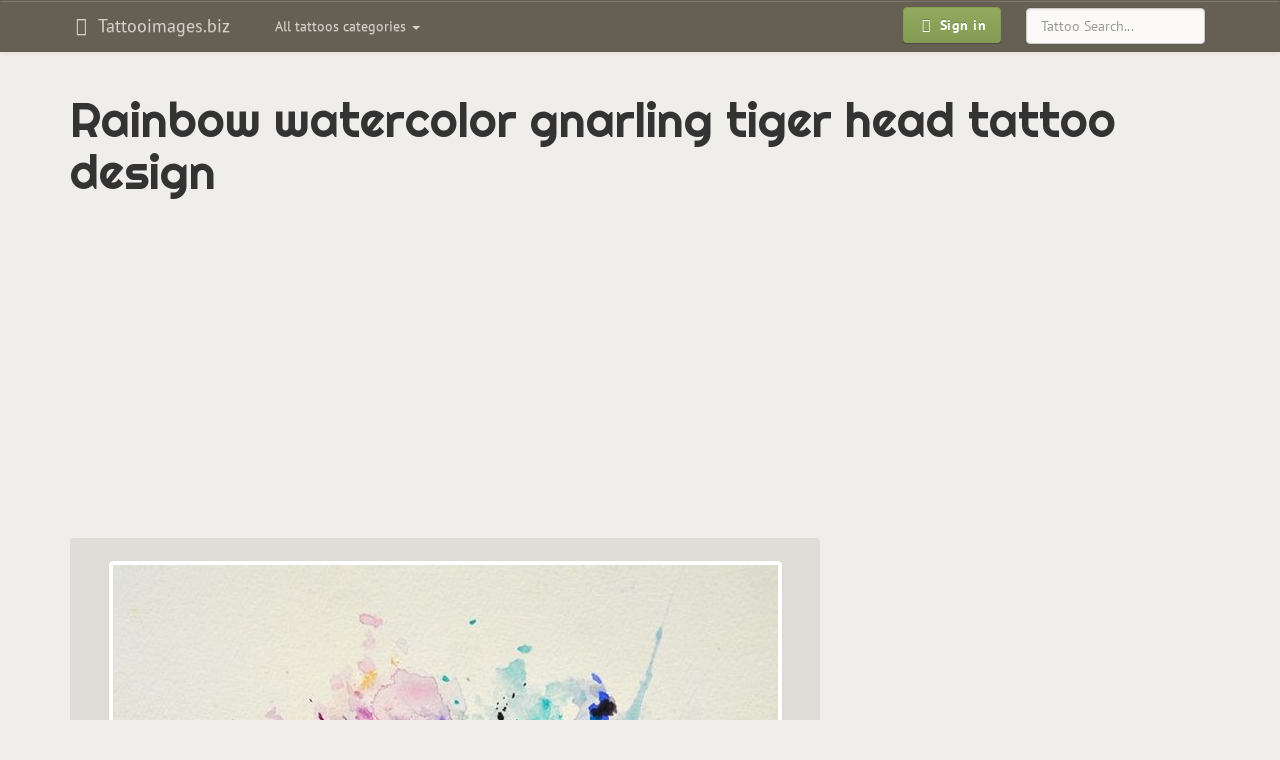

--- FILE ---
content_type: text/html; charset=UTF-8
request_url: https://tattooimages.biz/image/52825-rainbow-watercolor-gnarling-tiger-head-tattoo-design/
body_size: 6506
content:
<!DOCTYPE html>
<html lang="en" prefix="og: http://ogp.me/ns#">
<head>
<meta http-equiv="Content-Type" content="text/html; charset=utf-8" />
<meta name="viewport" content="width=device-width, initial-scale=1, maximum-scale=1">
<title>Rainbow watercolor gnarling tiger head tattoo design - Tattooimages.biz</title>
<meta name="robots" content="index, follow">
<link rel="canonical" href="https://tattooimages.biz/image/52825-rainbow-watercolor-gnarling-tiger-head-tattoo-design/" />
<link rel='alternate' hreflang='en' href='https://tattooimages.biz/image/52825-rainbow-watercolor-gnarling-tiger-head-tattoo-design/' />
<link rel="amphtml" href="https://tattooimages.biz/picture_amp/52825-rainbow-watercolor-gnarling-tiger-head-tattoo-design/" />
<meta property='og:url' content='https://tattooimages.biz/image/52825-rainbow-watercolor-gnarling-tiger-head-tattoo-design/'  />
<meta property='og:title' content='Rainbow watercolor gnarling tiger head tattoo design'  />
<meta property='og:site_name' content='Tattooimages.biz'  />
<meta property='og:image' content='https://tattooimages.biz/images/gallery/Rainbow_watercolor_gnarling_tiger_head_tattoo_design.jpg'  />
<meta property='og:image:type' content='image/jpeg' />
<meta property='og:image:width' content='665' />
<meta property='og:image:height' content='800' />

<meta property='twitter:card' content='summary_large_image'  />
<meta property='twitter:site' content='@tattooimagesbiz'  />

<link rel="icon" href="https://tattooimages.biz/application/views/frontend_templates/tattooimages/img/favicon.ico" type="image/x-icon"/>	
<link rel="apple-touch-icon-precomposed" type="image/png" href="https://tattooimages.biz/images/apple_icons/apple-touch-icon-precomposed.png"/>
<link rel="apple-touch-icon-precomposed" type="image/png" href="https://tattooimages.biz/images/apple_icons/apple-touch-icon-60x60-precomposed.png" sizes="60x60"/>
<link rel="apple-touch-icon-precomposed" type="image/png" href="https://tattooimages.biz/images/apple_icons/apple-touch-icon-72x72-precomposed.png" sizes="72x72"/>
<link rel="apple-touch-icon-precomposed" type="image/png" href="https://tattooimages.biz/images/apple_icons/apple-touch-icon-76x76-precomposed.png" sizes="76x76"/>
<link rel="apple-touch-icon-precomposed" type="image/png" href="https://tattooimages.biz/images/apple_icons/apple-touch-icon-114x114-precomposed.png" sizes="114x114"/>
<link rel="apple-touch-icon-precomposed" type="image/png" href="https://tattooimages.biz/images/apple_icons/apple-touch-icon-120x120-precomposed.png" sizes="120x120"/>
<link rel="apple-touch-icon-precomposed" type="image/png" href="https://tattooimages.biz/images/apple_icons/apple-touch-icon-144x144-precomposed.png" sizes="144x144"/>
<link rel="apple-touch-icon-precomposed" type="image/png" href="https://tattooimages.biz/images/apple_icons/apple-touch-icon-152x152-precomposed.png" sizes="152x152"/>
<link rel="apple-touch-icon-precomposed" type="image/png" href="https://tattooimages.biz/images/apple_icons/apple-touch-icon-180x180-precomposed.png" sizes="180x180"/>
	 
	
<link rel='stylesheet' href=https://tattooimages.biz/application/views/system/bootstrap_plugins/bootstrap-tagsinput/css/bootstrap-tagsinput.css type='text/css' media='screen' />
<link rel='stylesheet' href=https://tattooimages.biz/application/views/system/bootstrap3/css/bootstrap.min.css type='text/css' media='screen' />
<link rel='stylesheet' href=https://tattooimages.biz/application/views/system/bootstrap3/css/bootstrap-theme.min.css type='text/css' media='screen' />
<link rel='stylesheet' href=https://tattooimages.biz/application/views/frontend_templates/tattooimages/css/bootstrap.boske.min.css type='text/css' media='screen' />
<link rel='stylesheet' href=https://tattooimages.biz/application/views/frontend_templates/tattooimages/css/custom.css type='text/css' media='screen' />
<link rel='stylesheet' href=https://tattooimages.biz/application/views/system/font-awesome/css/font-awesome.min.css type='text/css' media='screen' />

	
	
	 <!-- HTML5 shim and Respond.js IE8 support of HTML5 elements and media queries -->
  <!--[if lt IE 9]>
    <script src="https://oss.maxcdn.com/libs/html5shiv/3.7.0/html5shiv.js"></script>
    <script src="https://oss.maxcdn.com/libs/respond.js/1.3.0/respond.min.js"></script>
  <![endif]-->
    	<script>
		if (top != self) {top.location.href = location.href;}
	</script>
		</head><body>
<script async src="//pagead2.googlesyndication.com/pagead/js/adsbygoogle.js"></script><script>
  (adsbygoogle = window.adsbygoogle || []).push({
    google_ad_client: "ca-pub-0594235550208900",
    enable_page_level_ads: true
  });
</script>
<div id="fb-root"></div>



 <nav class="navbar yamm navbar-default" role="navigation">
    <div class="container">
      <!-- Brand and toggle get grouped for better mobile display -->
      <div class="navbar-header">
        <button type="button" class="navbar-toggle" data-toggle="collapse" data-target=".navbar-main">
          <span class="sr-only">Toggle navigation</span>
          <span class="icon-bar"></span>
          <span class="icon-bar"></span>
          <span class="icon-bar"></span>
        </button>
									
					<a class="navbar-brand"  href="https://tattooimages.biz/">
										<em class="fa fa-fw fa-hand-spock-o"></em>
					Tattooimages.biz 											</a>
					  
						
		</div>
		

      <!-- Collect the nav links, forms, and other content for toggling -->
      <div class="collapse navbar-collapse navbar-main">
		<noindex>
        <ul class="nav navbar-nav navbar-left" id="gallery_tags">					
          <li class="dropdown yamm-fw">
            <a class="dropdown-toggle" href="#" data-toggle="dropdown">
              All tattoos categories <b class="caret"></b>
            </a>
            <ul class="dropdown-menu">
				<li class="dropdown yamm-content" id="nav_gallery_tags">		
					<i class="fa fa-refresh fa-spin" style="margin: 10px auto;"></i> Loading... 	
					
				</li>
              
            </ul>
          </li>
        </ul>		
		</noindex>
       
	   		<form role="search" method="post" action="https://tattooimages.biz/gallery/items/search/" class="navbar-form navbar-right">
			<div class="form-group">
			  <input type="text" name="search_phrase" placeholder="Tattoo Search..." class="form-control">
			</div>
		</form>
	   		<ul class="nav navbar-nav navbar-right">
          <li>
            <a href="https://tattooimages.biz/auth/login/" style="padding: 6px 10px">
              <span class="btn btn-primary btn-bold"><em class="fa fa-fw fa-sign-in"></em> Sign in
              </span>
            </a>
          </li>
        </ul>		
      </div>
	  
	  
	  <!-- /.navbar-collapse -->
	  						    </div>
  </nav>
  
	
  <div class="container" id="maincontainer">
		<div class="row">
		
			
		
						
						<div class="col-xs-12">
				
				<h1>Rainbow watercolor gnarling tiger head tattoo design</h1>												
				
		<div class="m-gallery">
			<div class="c-items">
				<div class="p-show_item">
				

	<div class="picture_category_link" id="imgtop">
	
	</div>
	<div class="preimage">	
	<style type="text/css">@media(max-width: 359px) { .tattooim-2014-top-block { width: 300px; height: 250px; margin-left: -15px; } }
@media (min-width: 360px) and (max-width: 767px) { .tattooim-2014-top-block { width: 336px; height: 280px; } }
@media (min-width: 768px) and (max-width: 989px) { .tattooim-2014-top-block { width: 468px; height: 60px; } }
@media (min-width: 990px) and (max-width: 1229px) { .tattooim-2014-top-block { width: 728px; height: 90px; } }
@media(min-width: 1230px) { .tattooim-2014-top-block { width: 970px; height: 90px; } }
</style>

<script async src="//pagead2.googlesyndication.com/pagead/js/adsbygoogle.js"></script>
<!-- tattooim top full-view -->
<ins class="adsbygoogle tattooim-2014-top-block"
     style="display:block"
     data-ad-client="ca-pub-0594235550208900"
     data-ad-slot="1098288525"
     data-ad-format="auto"></ins>
<script>
(adsbygoogle = window.adsbygoogle || []).push({});
</script>
	</div>
	
	<div class="row">
		<div class="col-xs-12 col-md-8" itemscope itemtype="http://schema.org/ImageObject">
			<meta itemprop="caption" content="Rainbow watercolor gnarling tiger head tattoo design"> 
			<meta itemprop="isFamilyFriendly" content="True"> 
			<meta itemprop="provider" content="Tattooimages.biz">
			<meta itemprop="width" content="665" />
			<meta itemprop="height" content="800" />
			
			<div class="imagediv" id="imagediv">
				<img id="mainimage" src="https://tattooimages.biz/images/gallery/Rainbow_watercolor_gnarling_tiger_head_tattoo_design.jpg" alt="Rainbow watercolor gnarling tiger head tattoo design" class="img-responsive thumbnail gallery_large_image" itemprop="contentUrl" />		
				<a title="Rainbow watercolor tiger portrait tattoo design" href="https://tattooimages.biz/image/52826-rainbow-watercolor-tiger-portrait-tattoo-design/#imgtop" class="leftlink hidden-xs"></a>
				<a title="Rainbow ornate watercolor tiger with geometric elements tattoo design"  href="https://tattooimages.biz/image/52824-rainbow-ornate-watercolor-tiger-with-geometric-elements-tattoo-design/#imgtop" class="rightlink hidden-xs"></a>
			</div>
			<div class="clearfix"></div>
			<a title="Rainbow watercolor tiger portrait tattoo design" href="https://tattooimages.biz/image/52826-rainbow-watercolor-tiger-portrait-tattoo-design/#imgtop" class="imageprevnext pull-left btn btn-default visible-xs visible-xs-inline-block"><i class="fa fa-angle-double-left" aria-hidden="true"></i> Previous</a>
			<a title="Rainbow ornate watercolor tiger with geometric elements tattoo design"  href="https://tattooimages.biz/image/52824-rainbow-ornate-watercolor-tiger-with-geometric-elements-tattoo-design/#imgtop" class="imageprevnext pull-right btn btn-default visible-xs visible-xs-inline-block">Next <i class="fa fa-angle-double-right" aria-hidden="true"></i></a>
			<div class="clearfix"></div>
			<ul class="tags"><li><a title="tiger tattoos" class="tag btn btn-danger btn-sm" href="https://tattooimages.biz/designs/tiger-tattoo/" rel="tag"><span itemprop="keywords">tiger</span></a></li><li><a title="head tattoos" class="tag btn btn-danger btn-sm" href="https://tattooimages.biz/designs/head-tattoo/" rel="tag"><span itemprop="keywords">head</span></a></li><li><a title="watercolor tattoos" class="tag btn btn-danger btn-sm" href="https://tattooimages.biz/designs/watercolor-tattoo/" rel="tag"><span itemprop="keywords">watercolor</span></a></li><li><a title="rainbow tattoos" class="tag btn btn-danger btn-sm" href="https://tattooimages.biz/designs/rainbow-tattoo/" rel="tag"><span itemprop="keywords">rainbow</span></a></li>
			
							<noindex>
							<div class="img-control-block show_item">
							<a class="img_control_link" title="Like" data-id="52825" data-type="like"><i class="fa fa-thumbs-o-up"></i></a> <span id="like52825">0</span> &nbsp; 
							<a class="img_control_link" title="Dislike" data-id="52825" data-type="dislike"><i class="fa fa-thumbs-o-down"></i></a> <span id="dislike52825">0</span>  &nbsp; &nbsp; 
							<a class="img_control_link" title="Add to favorites" data-id="52825" data-type="favorite"><i class="fa fa-heart"></i></a> <span id="favorite52825">0</span>
							
							</div>
							</noindex>
		
			</ul>
			
			

			
			
				
			
			<div class="share_bottons">
				<noindex>
				Please, if you like this picture - share it with your friends!<br>
			
				 <div class="fb-like" data-href="" data-layout="button_count" data-action="like" data-show-faces="true" data-share="true"></div>
				 </noindex>
			</div>
		 
			<div class="clearfix"></div>
		</div>
	
		<div class="col-xs-12 col-md-4">
			<div class="text-center hidden-xs"><script async src="https://pagead2.googlesyndication.com/pagead/js/adsbygoogle.js"></script>
<!-- tattooimages image right block -->
<ins class="adsbygoogle"
     style="display:block"
     data-ad-client="ca-pub-4991564594634519"
     data-ad-slot="7184354633"
     data-ad-format="auto"
     data-full-width-responsive="true"></ins>
<script>
     (adsbygoogle = window.adsbygoogle || []).push({});
</script></div>			
		</div>
	
	</div>
	<div class="row">
		<div class="col-xs-12">
		<noindex>
			<noindex><span class="subheading">More tattoos tagged with: </span>tiger</noindex><div id="photo_from_this_category_container" class="next_pics"><a class="screenshot" href="https://tattooimages.biz/image/52828-realistic-dotwork-roaring-tiger-tattoo-design/" title="Realistic dotwork roaring tiger tattoo design"><img class="thumbnail lazy" data-original="https://tattooimages.biz/images/gallery/thumbs200/Realistic_dotwork_roaring_tiger_tattoo_design.jpg" alt="Realistic dotwork roaring tiger tattoo design"></a><a class="screenshot" href="https://tattooimages.biz/image/52827-realistic-colorful-tiger-muzzle-tattoo-design/" title="Realistic colorful tiger muzzle tattoo design"><img class="thumbnail lazy" data-original="https://tattooimages.biz/images/gallery/thumbs200/Realistic_colorful_tiger_muzzle_tattoo_design.jpg" alt="Realistic colorful tiger muzzle tattoo design"></a><a class="screenshot" href="https://tattooimages.biz/image/52826-rainbow-watercolor-tiger-portrait-tattoo-design/" title="Rainbow watercolor tiger portrait tattoo design"><img class="thumbnail lazy" data-original="https://tattooimages.biz/images/gallery/thumbs200/Rainbow_watercolor_tiger_portrait_tattoo_design.jpg" alt="Rainbow watercolor tiger portrait tattoo design"></a><a class="screenshot cur_item" href="https://tattooimages.biz/image/52825-rainbow-watercolor-gnarling-tiger-head-tattoo-design/" title="Rainbow watercolor gnarling tiger head tattoo design"><img class="thumbnail lazy" data-original="https://tattooimages.biz/images/gallery/thumbs200/Rainbow_watercolor_gnarling_tiger_head_tattoo_design.jpg" alt="Rainbow watercolor gnarling tiger head tattoo design"></a><a class="screenshot" href="https://tattooimages.biz/image/52824-rainbow-ornate-watercolor-tiger-with-geometric-elements-tattoo-design/" title="Rainbow ornate watercolor tiger with geometric elements tattoo design"><img class="thumbnail lazy" data-original="https://tattooimages.biz/images/gallery/thumbs200/Rainbow_ornate_watercolor_tiger_with_geometric_elements_tattoo_design.jpg" alt="Rainbow ornate watercolor tiger with geometric elements tattoo design"></a><a class="screenshot" href="https://tattooimages.biz/image/52823-purple-watercolor-tiger-with-butterflies-tattoo-design/" title="Purple watercolor tiger with butterflies tattoo design"><img class="thumbnail lazy" data-original="https://tattooimages.biz/images/gallery/thumbs200/Purple_watercolor_tiger_with_butterflies_tattoo_design.jpg" alt="Purple watercolor tiger with butterflies tattoo design"></a><a class="screenshot" href="https://tattooimages.biz/image/52822-posh-blue-watercolor-tiger-and-flying-butterflies-tattoo-design/" title="Posh blue watercolor tiger and flying butterflies tattoo design"><img class="thumbnail lazy" data-original="https://tattooimages.biz/images/gallery/thumbs200/Posh_blue_watercolor_tiger_and_flying_butterflies_tattoo_design.jpg" alt="Posh blue watercolor tiger and flying butterflies tattoo design"></a><a class="screenshot" href="https://tattooimages.biz/image/52821-pleased-tribal-tiger-face-tattoo-design/" title="Pleased tribal tiger face tattoo design"><img class="thumbnail lazy" data-original="https://tattooimages.biz/images/gallery/thumbs200/Pleased_tribal_tiger_face_tattoo_design.jpg" alt="Pleased tribal tiger face tattoo design"></a><a class="screenshot" href="https://tattooimages.biz/image/52820-pleased-black-and-white-tiger-walking-throuth-white-smoke-tattoo-design/" title="Pleased black-and-white tiger walking throuth white smoke tattoo design"><img class="thumbnail lazy" data-original="https://tattooimages.biz/images/gallery/thumbs200/Pleased_black-and-white_tiger_walking_throuth_white_smoke_tattoo_design.jpg" alt="Pleased black-and-white tiger walking throuth white smoke tattoo design"></a><a class="screenshot" href="https://tattooimages.biz/image/52819-plain-outline-tiger-tattoo-design/" title="Plain outline tiger tattoo design"><img class="thumbnail lazy" data-original="https://tattooimages.biz/images/gallery/thumbs200/Plain_outline_tiger_tattoo_design.jpg" alt="Plain outline tiger tattoo design"></a><a class="screenshot" href="https://tattooimages.biz/image/52818-plain-bengal-tiger-portrait-tattoo-design/" title="Plain bengal tiger portrait tattoo design"><img class="thumbnail lazy" data-original="https://tattooimages.biz/images/gallery/thumbs200/Plain_bengal_tiger_portrait_tattoo_design.jpg" alt="Plain bengal tiger portrait tattoo design"></a><a class="screenshot" href="https://tattooimages.biz/image/52817-patriotic-colorful-old-school-tiger-and-american-flags-tattoo-design/" title="Patriotic colorful old school tiger and american flags tattoo design"><img class="thumbnail lazy" data-original="https://tattooimages.biz/images/gallery/thumbs200/Patriotic_colorful_old_school_tiger_and_american_flags_tattoo_design.jpg" alt="Patriotic colorful old school tiger and american flags tattoo design"></a></div><div class="clearfix"></div><div class="text-center"><ul class="pagination pagination-sm" id="photo_from_this_category_html_nav_prev_next"><a class="btn btn-warning" data-page="6"><i class="fa fa-angle-double-left" aria-hidden="true"></i> Previous 12</a><a class="btn btn-warning" data-page="8">Next 12 <i class="fa fa-angle-double-right" aria-hidden="true"></i></a></ul></div><div class="clearfix"></div><div class="text-center"><ul class="pagination pagination-sm" id="photo_from_this_category_html_nav"><li><a class="pftc">4</a></li><li><a class="pftc">5</a></li><li><a class="pftc">6</a></li><li><span>7</span></li><li><a class="pftc">8</a></li><li><a class="pftc">9</a></li><li><a class="pftc">10</a></li></ul></div><input type="hidden" id="curr_item_id" value="52825"><input type="hidden" id="curr_item_type" value="design"><input type="hidden" id="tags_ids" value="68">	
		</noindex>	
		</div>
	</div>
	<div class="row">
		<div class="col-xs-12">
			<div class="text-center"><style type="text/css">@media(max-width: 359px) { .tattooim-2014-bottom-block { width: 300px; height: 250px; margin-left: -15px; } }
@media (min-width: 360px) and (max-width: 767px) { .tattooim-2014-bottom-block { width: 336px; height: 280px; } }
@media (min-width: 768px) and (max-width: 989px) { .tattooim-2014-bottom-block { width: 468px; height: 60px; } }
@media (min-width: 990px) and (max-width: 1229px) { .tattooim-2014-bottom-block { width: 728px; height: 90px; } }
@media(min-width: 1230px) { .tattooim-2014-bottom-block { width: 970px; height: 90px; } }
</style>
<script async src="//pagead2.googlesyndication.com/pagead/js/adsbygoogle.js"></script><!-- tattooim 2014 bottom block --><ins class="adsbygoogle tattooim-2014-bottom-block"
     style="display:inline-block"
     data-ad-client="ca-pub-0594235550208900"
     data-ad-slot="9691742922"></ins><script>
(adsbygoogle = window.adsbygoogle || []).push({});
</script></div>		
		</div>
	</div>
	<div class="row"><div class="hidden-xs"><p class="text-center subheading">Related tattoos:</p><div class="col-xs-12 col-sm-4 col-md-3"><div class="subdomains_news">												<a title="Gnarling tiger head tattoo design" href="https://tattooimages.biz/image/52774-gnarling-tiger-head-tattoo-design/">									<img align="left" alt="Gnarling tiger head tattoo design" data-original="https://tattooimages.biz/images/gallery/thumbs70/Gnarling_tiger_head_tattoo_design.jpg" class="img-thumbnail lazy">								</a><a class="subdomains_news_link" href="https://tattooimages.biz/image/52774-gnarling-tiger-head-tattoo-design/">Gnarling tiger head tattoo design</a></div></div><div class="col-xs-12 col-sm-4 col-md-3"><div class="subdomains_news">												<a title="Colorful gnarling tiger head tattoo design" href="https://tattooimages.biz/image/52746-colorful-gnarling-tiger-head-tattoo-design/">									<img align="left" alt="Colorful gnarling tiger head tattoo design" data-original="https://tattooimages.biz/images/gallery/thumbs70/Colorful_gnarling_tiger_head_tattoo_design.jpg" class="img-thumbnail lazy">								</a><a class="subdomains_news_link" href="https://tattooimages.biz/image/52746-colorful-gnarling-tiger-head-tattoo-design/">Colorful gnarling tiger head tattoo design</a></div></div><div class="col-xs-12 col-sm-4 col-md-3"><div class="subdomains_news">												<a title="Nice dotwork gnarling tiger head tattoo design" href="https://tattooimages.biz/image/52808-nice-dotwork-gnarling-tiger-head-tattoo-design/">									<img align="left" alt="Nice dotwork gnarling tiger head tattoo design" data-original="https://tattooimages.biz/images/gallery/thumbs70/Nice_dotwork_gnarling_tiger_head_tattoo_design.jpg" class="img-thumbnail lazy">								</a><a class="subdomains_news_link" href="https://tattooimages.biz/image/52808-nice-dotwork-gnarling-tiger-head-tattoo-design/">Nice dotwork gnarling tiger head tattoo design</a></div></div><div class="col-xs-12 col-sm-4 col-md-3"><div class="subdomains_news">												<a title="Rainbow watercolor tiger portrait tattoo design" href="https://tattooimages.biz/image/52826-rainbow-watercolor-tiger-portrait-tattoo-design/">									<img align="left" alt="Rainbow watercolor tiger portrait tattoo design" data-original="https://tattooimages.biz/images/gallery/thumbs70/Rainbow_watercolor_tiger_portrait_tattoo_design.jpg" class="img-thumbnail lazy">								</a><a class="subdomains_news_link" href="https://tattooimages.biz/image/52826-rainbow-watercolor-tiger-portrait-tattoo-design/">Rainbow watercolor tiger portrait tattoo design</a></div></div><div class="col-xs-12 col-sm-4 col-md-3"><div class="subdomains_news">												<a title="Rainbow ornate watercolor tiger with geometric elements tattoo design" href="https://tattooimages.biz/image/52824-rainbow-ornate-watercolor-tiger-with-geometric-elements-tattoo-design/">									<img align="left" alt="Rainbow ornate watercolor tiger with geometric elements tattoo design" data-original="https://tattooimages.biz/images/gallery/thumbs70/Rainbow_ornate_watercolor_tiger_with_geometric_elements_tattoo_design.jpg" class="img-thumbnail lazy">								</a><a class="subdomains_news_link" href="https://tattooimages.biz/image/52824-rainbow-ornate-watercolor-tiger-with-geometric-elements-tattoo-design/">Rainbow ornate watercolor tiger with geometric elements tattoo design</a></div></div><div class="col-xs-12 col-sm-4 col-md-3"><div class="subdomains_news">												<a title="Rainbow watercolor bull head tattoo design" href="https://tattooimages.biz/image/59570-rainbow-watercolor-bull-head-tattoo-design/">									<img align="left" alt="Rainbow watercolor bull head tattoo design" data-original="https://tattooimages.biz/images/gallery/thumbs70/Rainbow_watercolor_bull_head_tattoo_design.jpg" class="img-thumbnail lazy">								</a><a class="subdomains_news_link" href="https://tattooimages.biz/image/59570-rainbow-watercolor-bull-head-tattoo-design/">Rainbow watercolor bull head tattoo design</a></div></div><div class="col-xs-12 col-sm-4 col-md-3"><div class="subdomains_news">												<a title="Red screaming fox head on rainbow watercolor background tattoo design" href="https://tattooimages.biz/image/55190-red-screaming-fox-head-on-rainbow-watercolor-background-tattoo-design/">									<img align="left" alt="Red screaming fox head on rainbow watercolor background tattoo design" data-original="https://tattooimages.biz/images/gallery/thumbs70/Red_screaming_fox_head_on_rainbow_watercolor_background_tattoo_design.jpg" class="img-thumbnail lazy">								</a><a class="subdomains_news_link" href="https://tattooimages.biz/image/55190-red-screaming-fox-head-on-rainbow-watercolor-background-tattoo-design/">Red screaming fox head on rainbow watercolor background tattoo design</a></div></div><div class="col-xs-12 col-sm-4 col-md-3"><div class="subdomains_news">												<a title="Sttic watercolor zebra head in a lot of rainbow spots tattoo design" href="https://tattooimages.biz/image/61391-sttic-watercolor-zebra-head-in-a-lot-of-rainbow-spots-tattoo-design/">									<img align="left" alt="Sttic watercolor zebra head in a lot of rainbow spots tattoo design" data-original="https://tattooimages.biz/images/gallery/thumbs70/Sttic_watercolor_zebra_head_in_a_lot_of_rainbow_spots_tattoo_design.jpg" class="img-thumbnail lazy">								</a><a class="subdomains_news_link" href="https://tattooimages.biz/image/61391-sttic-watercolor-zebra-head-in-a-lot-of-rainbow-spots-tattoo-design/">Sttic watercolor zebra head in a lot of rainbow spots tattoo design</a></div></div><div class="col-xs-12 col-sm-4 col-md-3"><div class="subdomains_news">												<a title="Rainbow watercolor horse head and flying butterflies tattoo design" href="https://tattooimages.biz/image/57936-rainbow-watercolor-horse-head-and-flying-butterflies-tattoo-design/">									<img align="left" alt="Rainbow watercolor horse head and flying butterflies tattoo design" data-original="https://tattooimages.biz/images/gallery/thumbs70/Rainbow_watercolor_horse_head_and_flying_butterflies_tattoo_design.jpg" class="img-thumbnail lazy">								</a><a class="subdomains_news_link" href="https://tattooimages.biz/image/57936-rainbow-watercolor-horse-head-and-flying-butterflies-tattoo-design/">Rainbow watercolor horse head and flying butterflies tattoo design</a></div></div><div class="col-xs-12 col-sm-4 col-md-3"><div class="subdomains_news">												<a title="Fabulous jaguar head with rainbow watercolor smudges tattoo design" href="https://tattooimages.biz/image/62446-fabulous-jaguar-head-with-rainbow-watercolor-smudges-tattoo-design/">									<img align="left" alt="Fabulous jaguar head with rainbow watercolor smudges tattoo design" data-original="https://tattooimages.biz/images/gallery/thumbs70/Fabulous_jaguar_head_with_rainbow_watercolor_smudges_tattoo_design.jpg" class="img-thumbnail lazy">								</a><a class="subdomains_news_link" href="https://tattooimages.biz/image/62446-fabulous-jaguar-head-with-rainbow-watercolor-smudges-tattoo-design/">Fabulous jaguar head with rainbow watercolor smudges tattoo design</a></div></div><div class="col-xs-12 col-sm-4 col-md-3"><div class="subdomains_news">												<a title="Luxury rainbow watercolor hare head in profile tattoo design" href="https://tattooimages.biz/image/60988-luxury-rainbow-watercolor-hare-head-in-profile-tattoo-design/">									<img align="left" alt="Luxury rainbow watercolor hare head in profile tattoo design" data-original="https://tattooimages.biz/images/gallery/thumbs70/Luxury_rainbow_watercolor_hare_head_in_profile_tattoo_design.jpg" class="img-thumbnail lazy">								</a><a class="subdomains_news_link" href="https://tattooimages.biz/image/60988-luxury-rainbow-watercolor-hare-head-in-profile-tattoo-design/">Luxury rainbow watercolor hare head in profile tattoo design</a></div></div><div class="col-xs-12 col-sm-4 col-md-3"><div class="subdomains_news">												<a title="Shining-eyed gnarling tiger muzzle tattoo design" href="https://tattooimages.biz/image/52839-shining-eyed-gnarling-tiger-muzzle-tattoo-design/">									<img align="left" alt="Shining-eyed gnarling tiger muzzle tattoo design" data-original="https://tattooimages.biz/images/gallery/thumbs70/Shining-eyed_gnarling_tiger_muzzle_tattoo_design.png" class="img-thumbnail lazy">								</a><a class="subdomains_news_link" href="https://tattooimages.biz/image/52839-shining-eyed-gnarling-tiger-muzzle-tattoo-design/">Shining-eyed gnarling tiger muzzle tattoo design</a></div></div></div></div>
	
		
	



				</div>
			</div>
		</div>
				
									<div class="position_postcontent">			
					<div class="text-center"><style type="text/css">@media(max-width: 359px) { .tattooim-2014-bottom-block { width: 300px; height: 250px; margin-left: -15px; } }
@media (min-width: 360px) and (max-width: 767px) { .tattooim-2014-bottom-block { width: 336px; height: 280px; } }
@media (min-width: 768px) and (max-width: 989px) { .tattooim-2014-bottom-block { width: 468px; height: 60px; } }
@media (min-width: 990px) and (max-width: 1229px) { .tattooim-2014-bottom-block { width: 728px; height: 90px; } }
@media(min-width: 1230px) { .tattooim-2014-bottom-block { width: 970px; height: 90px; } }
</style>
<script async src="//pagead2.googlesyndication.com/pagead/js/adsbygoogle.js"></script><!-- tattooim 2014 bottom block --><ins class="adsbygoogle tattooim-2014-bottom-block"
     style="display:inline-block"
     data-full-width-responsive="true"
     data-ad-client="ca-pub-0594235550208900"
     data-ad-slot="9691742922"></ins><script>
(adsbygoogle = window.adsbygoogle || []).push({});
</script></p>
</div><div class="relinking"></div><div class="links_text">		</div><div class="links_text"></div><div class="article hidden-xs"></div><div class="article hidden-xs"></div><noindex><div class="text-center"><h3 >Follow Us on Facebook</h3><div style="margin-bottom: 20px;">
<div class="fb-page" data-adapt-container-width="true" data-hide-cover="false" data-href="https://www.facebook.com/tattooimagesbiz" data-show-facepile="true" data-show-posts="false" data-small-header="false">
<div class="fb-xfbml-parse-ignore">
<blockquote cite="https://www.facebook.com/tattooimagesbiz"><a href="https://www.facebook.com/tattooimagesbiz">Tattoos gallery</a></blockquote>
</div>
</div>
</div>
</div></noindex>
					</div>
							
			</div>
		</div>
    
  </div> <!-- /container -->

	  <footer class="text-center">
	
    <p>
		<noindex>
		<!--LiveInternet counter--><script type="text/javascript"><!--
document.write("<a href='//www.liveinternet.ru/click;Tattoo_images' "+
"target=_blank><img src='//counter.yadro.ru/hit;Tattoo_images?t25.16;r"+
escape(document.referrer)+((typeof(screen)=="undefined")?"":
";s"+screen.width+"*"+screen.height+"*"+(screen.colorDepth?
screen.colorDepth:screen.pixelDepth))+";u"+escape(document.URL)+
";"+Math.random()+
"' alt='' title='' "+
"border='0' width='88' height='15'><\/a>")
//--></script><!--/LiveInternet-->		</noindex>
	   </p> 
  </footer>

	<!-- Scripts --> 
<script src="//ajax.googleapis.com/ajax/libs/jquery/1.10.0/jquery.min.js"></script>
<script src="https://tattooimages.biz/application/views/system/js/jquery.cookie.js"></script>


<script src="https://tattooimages.biz/application/views/system/js/backend_general_functions.js"></script>

<script>
$(window).load( function(){ 
(function(d, s, id) {
  var js, fjs = d.getElementsByTagName(s)[0];
  if (d.getElementById(id)) return;
  js = d.createElement(s); js.id = id;
  js.src = "//connect.facebook.net/en_US/sdk.js#xfbml=1&version=v2.5&appId=1667603970133276";
  fjs.parentNode.insertBefore(js, fjs);
}(document, 'script', 'facebook-jssdk'));
});
</script>
	
<script src='https://tattooimages.biz/application/views/system/bootstrap_plugins/bootstrap-tagsinput/js/bootstrap-tagsinput.min.js'></script>
<script src='https://tattooimages.biz/application/views/system/bootstrap_plugins/bootstrap-tagsinput/js/bootstrap-tagsinput-functions.js'></script>
<script src='https://tattooimages.biz/application/project/tattooimages.biz/views/js/jquery.lazyload.min.js'></script>
<script src='https://tattooimages.biz/application/views/system/bootstrap3/js/bootstrap.min.js'></script>
<script src='https://tattooimages.biz/application/project/tattooimages.biz/views/js/project.js'></script>

	
<script type="text/javascript">

url_suffix = '/';

tagsinput_convert_tags_mode = 0;

(function ($) {
			tags_bind();	
			})(window.jQuery);


$(function() {
    $("img.lazy").lazyload();
});


  $(function() {
  $('#gallery_tags').on('show.bs.dropdown', function () {
  $('#nav_gallery_tags').load('/tags/items/get_gallery_tags_modal'+get_url_suffix());
})
});

</script>
	<link href='https://fonts.googleapis.com/css?family=Righteous' rel='stylesheet' type='text/css'>
			<script type="text/javascript">

	  var _gaq = _gaq || [];
	  _gaq.push(['_setAccount', 'UA-36625397-1']);
	  _gaq.push(['_setDomainName', 'tattooimages.biz']);
	  _gaq.push(['_trackPageview']);

	  (function() {
		var ga = document.createElement('script'); ga.type = 'text/javascript'; ga.async = true;
		ga.src = ('https:' == document.location.protocol ? 'https://ssl' : 'http://www') + '.google-analytics.com/ga.js';
		var s = document.getElementsByTagName('script')[0]; s.parentNode.insertBefore(ga, s);
	  })();

	</script>
	
<noindex><a href="#" class="scrollup">Back to top</a>
</noindex>
<script defer src="https://static.cloudflareinsights.com/beacon.min.js/vcd15cbe7772f49c399c6a5babf22c1241717689176015" integrity="sha512-ZpsOmlRQV6y907TI0dKBHq9Md29nnaEIPlkf84rnaERnq6zvWvPUqr2ft8M1aS28oN72PdrCzSjY4U6VaAw1EQ==" data-cf-beacon='{"version":"2024.11.0","token":"7bdf87fe27804091ad417f1cbf4ba8df","r":1,"server_timing":{"name":{"cfCacheStatus":true,"cfEdge":true,"cfExtPri":true,"cfL4":true,"cfOrigin":true,"cfSpeedBrain":true},"location_startswith":null}}' crossorigin="anonymous"></script>
</body></html>
<div style="border:1px solid #990000;padding-left:20px;margin:0 0 10px 0;">

<h4>A PHP Error was encountered</h4>

<p>Severity: Warning</p>
<p>Message:  Unknown: write failed: No space left on device (28)</p>
<p>Filename: Unknown</p>
<p>Line Number: 0</p>


</div>
<div style="border:1px solid #990000;padding-left:20px;margin:0 0 10px 0;">

<h4>A PHP Error was encountered</h4>

<p>Severity: Warning</p>
<p>Message:  Unknown: Failed to write session data (files). Please verify that the current setting of session.save_path is correct (/var/lib/php/sessions)</p>
<p>Filename: Unknown</p>
<p>Line Number: 0</p>


</div>

--- FILE ---
content_type: text/html; charset=utf-8
request_url: https://www.google.com/recaptcha/api2/aframe
body_size: 268
content:
<!DOCTYPE HTML><html><head><meta http-equiv="content-type" content="text/html; charset=UTF-8"></head><body><script nonce="f95Q7xkkIubpkYxAB29bqw">/** Anti-fraud and anti-abuse applications only. See google.com/recaptcha */ try{var clients={'sodar':'https://pagead2.googlesyndication.com/pagead/sodar?'};window.addEventListener("message",function(a){try{if(a.source===window.parent){var b=JSON.parse(a.data);var c=clients[b['id']];if(c){var d=document.createElement('img');d.src=c+b['params']+'&rc='+(localStorage.getItem("rc::a")?sessionStorage.getItem("rc::b"):"");window.document.body.appendChild(d);sessionStorage.setItem("rc::e",parseInt(sessionStorage.getItem("rc::e")||0)+1);localStorage.setItem("rc::h",'1769416498510');}}}catch(b){}});window.parent.postMessage("_grecaptcha_ready", "*");}catch(b){}</script></body></html>